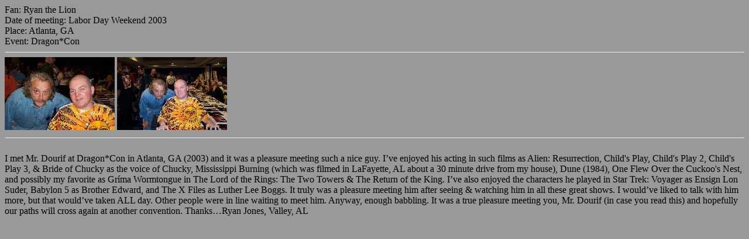

--- FILE ---
content_type: text/html
request_url: http://www.dourif.net/fans/encounters/ryan.html
body_size: 1493
content:
<!DOCTYPE HTML PUBLIC "-//W3C//DTD HTML 4.01 Transitional//EN">
      

<html><!-- InstanceBegin template="/Templates/site2.dwt" codeOutsideHTMLIsLocked="false" -->
<head>
<TITLE>D O U R I F [dot] N E T &nbsp; &nbsp; &nbsp; v.16, Grima Wormtongue!</TITLE>
<META Name="revisit-after" Content="30 Days">
<META Name="Description" Content=" brad dourif, dourif, dourif brad, dourif.net, www.dourif.net, brad dourif, grima wormtongue, brad dourif movies, child's play, lord of the rings, the two towers, pics, candids, movies, conventions">
<META Name="Keywords" Content="Brad Dourif, movies, images, sounds, screencaps, up to date news.">
<META Name="Author" Content="Katherine Hayslip">
<link rel="stylesheet" href="http://www.dourif.net/css/site.css" type="text/css"></head>
<body>
 


      <!-- InstanceBeginEditable name="stuff" -->Fan: 
            Ryan the Lion<br>
            Date of meeting: Labor Day Weekend 2003 <br>
            Place: Atlanta, GA<br>
            Event: Dragon*Con<br>
            <hr>
            <a href="ryan1.jpg"><img src="tryan1.jpg" width="188" height="125" border="0"></a> 
            <a href="ryan2.jpg"><img src="tryan2.jpg" width="188" height="125" border="0"></a><br>
            <hr>
            <br>
            I met Mr. Dourif at Dragon*Con in Atlanta, GA (2003) and it was a 
            pleasure meeting such a nice guy. I&#8217;ve enjoyed his acting in 
            such films as Alien: Resurrection, Child's Play, Child's Play 2, Child's 
            Play 3, &amp; Bride of Chucky as the voice of Chucky, Mississippi 
            Burning (which was filmed in LaFayette, AL about a 30 minute drive 
            from my house), Dune (1984), One Flew Over the Cuckoo's Nest, and 
            possibly my favorite as Gr&iacute;ma Wormtongue in The Lord of the 
            Rings: The Two Towers &amp; The Return of the King. I&#8217;ve also 
            enjoyed the characters he played in Star Trek: Voyager as Ensign Lon 
            Suder, Babylon 5 as Brother Edward, and The X Files as Luther Lee 
            Boggs. It truly was a pleasure meeting him after seeing &amp; watching 
            him in all these great shows. I would&#8217;ve liked to talk with 
            him more, but that would&#8217;ve taken ALL day. Other people were 
            in line waiting to meet him. Anyway, enough babbling. It was a true 
            pleasure meeting you, Mr. Dourif (in case you read this) and hopefully 
            our paths will cross again at another convention. Thanks&#8230;Ryan 
            Jones, Valley, AL<br>
            <p>&nbsp;</p>
            <!-- InstanceEndEditable --><br> </table>
<br>
  <script type="text/javascript" language="JavaScript">var site="s14485063616"</script>
  <script type="text/javascript" language="JavaScript1.2" src="http://s14.sitemeter.com/js/counter.js?site=s14485063616">
</script></p>
  <noscript>
  </noscript><noscript>
  </div>
<p align="right"><a href="http://s14.sitemeter.com/stats.asp?site=s14485063616" target="_top"> 
  <img src="http://s14.sitemeter.com/meter.asp?site=s14485063616" alt="Site Meter" border=0></a> </td>
    



</body>
<!-- InstanceEnd --></html>


--- FILE ---
content_type: text/css
request_url: http://www.dourif.net/css/site.css
body_size: 386
content:
/* CSS Document */
<style type="text/css">
<!--
 
A:link {
text-decoration: underline;
color: #111111}
 
A:visited {
text-decoration: underline;
color: #111111 }
 
A:hover {
text-decoration: underline;
color:  #DDDDDD}
 
A:active {
text-decoration: underline;
color: #999999}
 
body {
	background-color: #999999;		
	color: #000000;
}
 
.header {
font-family: Arial, Helvetica, sans-serif;
font-size: 10pt;
font-weight: bold;
color: #000000;
background-color: #999999;
text-align: center;
vertical-align: middle }
 
.text { 
font-family: Verdana, Arial, Helvetica, sans-serif;
font-size: 10pt;
font-weight: normal;
background-color: #999999;
color: #000000;
text-align: left;
padding-top: 10px;
padding-right: 10px;
padding-bottom: 10px;
padding-left: 10px }
 
#border {
	border-width: 1px;
	border-style: solid;
	border-color: #7D64AA;
	color: #999999;
}
 
-->
</style>